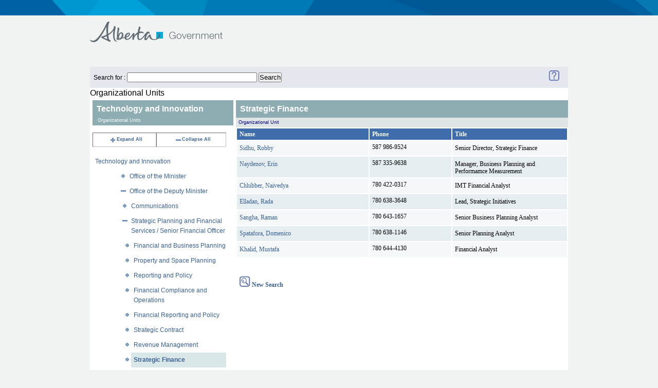

--- FILE ---
content_type: text/html;charset=UTF-8
request_url: https://www.alberta.ca/albertaFiles/includes/directorysearch/goaBrowse.cfm?txtSearch=Technology%20and%20Innovation&varExpandID=75110&Ministry=TI&LevelID=160428
body_size: 3887
content:



<!DOCTYPE html PUBLIC "-//W3C//DTD XHTML 1.0 Strict//EN" "http://www.w3.org/TR/xhtml1/DTD/xhtml1-strict.dtd">
<html xmlns="http://www.w3.org/1999/xhtml" xml:lang="en" lang="en">
<head>
  <meta http-equiv="Content-Type" content="text/html; charset=utf-8" />
  <title>Government of Alberta </title>
   <meta name="robots" content="" />
   <meta name="keywords" content="" />
   <meta name="description" content="" />
   <meta name=" DC.Date" content="2026-01-15" />  
	<meta name="DCS.dcsuri" content="/albertaFiles/includes/directorysearch/goaBrowse.cfm" />

 <link href="//www.alberta.ca/albertaCode/css/default.css" media="screen, projection" rel="stylesheet" type="text/css" />
 <link href="//www.alberta.ca/albertaCode/css/print.css" media="print" rel="stylesheet" type="text/css" />
 <link href="//www.alberta.ca/albertaCode/css/redmond/jquery-ui-1.8.16.custom.css" media="screen, projection" rel="stylesheet" type="text/css" />
 <link href="//www.alberta.ca/albertaCode/css/custom.css" media="screen, projection" rel="stylesheet" type="text/css" />

  <!--[if IE 6]>
  <link href="//www.alberta.ca/albertaCode/css/ie6.css" media="screen, projection" rel="stylesheet" type="text/css" />
  <![endif]-->
  <!--[if IE 7]>
  <link href="//www.alberta.ca/albertaCode/css/ie7.css" media="screen, projection" rel="stylesheet" type="text/css" />
  <![endif]-->
  <!--[if lte IE 8]>
  <link href="//www.alberta.ca/albertaCode/css/ie.css" media="screen, projection" rel="stylesheet" type="text/css" />
  <![endif]-->


  
  
  <script type="text/javascript" src="//www.alberta.ca/albertaCode/js/jquery-1.6.4.min.js"></script>
   <link href="//www.alberta.ca/albertaCode/css/redmond/jquery-ui-1.8.16.custom.css" media="screen, projection" rel="stylesheet" type="text/css" />
  <script type="text/javascript" src="//www.alberta.ca/albertaCode/js/jquery-ui-1.8.16.custom.min.js"></script>
  <script type="text/javascript" src="//www.alberta.ca/albertaCode/js/jquery.scrollTo-min.js"></script> <!-- used by scrolling slides -->
  <script type="text/javascript" src="//www.alberta.ca/albertaCode/js/jquery.vticker.1.4.js"></script> <!-- used by news headlines ticker -->
  <script type="text/javascript" src="//www.alberta.ca/albertaCode/js/jquery.selectbox.js"></script> <!-- custom dropdown field -->
  <script type="text/javascript">
  <!-- news headlines ticker customizations:
  $(document).ready(function() {
    $('#headlines .ticker').vTicker({
      speed: 500,
      pause: 5000,
      showItems: 1,
      animation: 'fade',
      mousePause: true,
      height: 40,
      direction: 'up'
    });
  });
  // -->
  </script>
  <script type="text/javascript" src="//www.alberta.ca/albertaCode/js/core.js"></script>
 <!-- twitter script: not used if a custom feed script is created -->
  
  

</head>




  

<meta name="robots" content="noindex">
<meta name="googlebot" content="noindex">
<body > <!-- id="home" is for floating nav... id is required for CSS overrides -->
  
<div id="accessibility">
  <a href="#content">Skip to content</a>
</div> <!-- #accessibility -->

<div id="page">
  <div id="header">
  	<div class="background"></div><!-- used for expanded graphic -->
    <div class="inner">
      <h1><a href="//www.alberta.ca" title="Government of Alberta">Government of Alberta</a></h1>
<!-- header nav Start -->
	<div id="nav">
 
	
	 
      </div> <!-- #nav -->

      <div class="top">
	    
      </div> <!-- .top -->
    </div> <!-- .inner -->
  </div> <!-- #header -->
<!-- header nav  End -->

 



 
<meta name="robots" content="noindex">
<meta name="googlebot" content="noindex">

 <LINK title=default media=screen href="templates/stylesSearch.css" type=text/css rel=stylesheet>
<div style="width:930px;margin:25px auto 0;background-color:white;">




<table bgcolor="#e4e7ee" width="100%">
	<tr>
		<td>
			
			<FORM ACTION="search.cfm" METHOD="post" NAME="frmSearchAgain">
			Search for : <INPUT TYPE="text" NAME="TXTSTAFFSEARCH" SIZE="30" MAXLENGHT="30" VALUE="">&nbsp;<INPUT NAME="BB" TYPE="Submit" VALUE="Search">
			</FORM>
			
		</TD>
		<TD COLSPAN="3" valign="middle" ALIGN="right">
			<A HREF="dsp_fs_help.cfm" target="_blank">
			<IMG src="/AlbertaFiles/Includes/DirectorySearch/image/question-mark-ai.gif" ALT="Help" BORDER="0"></A>
			&nbsp;&nbsp;&nbsp;&nbsp;
		</TD>
	</TR>
</TABLE>

<h2>Organizational Units</h2>


<TABLE ALIGN="Top" CELLSPACING="0" CELLPADDING="0" BORDER="0" WIDTH="100%">
<TR>
	<TD WIDTH="30%" VALIGN="Top">

<!-- 	******************* CFTREE ORGANIZTIONAL UNIT LISTING *************************
******************************************************************** -->		
<!-- **************************** START HTML TREE ****************************************
	********************************************************************	 -->

	<DIV  CLASS="ccListHeadingRUST">
		Technology and Innovation
	</DIV>
	<DIV ALIGN="left" CLASS="ccSmallHeadingRUST">Organizational Units</DIV>

			

<BR>

<TABLE WIDTH="95%" CELLSPACING="0" CELLPADDING="0" BORDER="1" CLASS="ccToolbox">
	<TR ALIGN="center" CLASS="ccToolbox">
		<TD>
			
				<A HREF="goaBrowse.cfm?txtSearch=Technology and Innovation&Ministry=TI&varExpandID=-1">
			 
			<IMG SRC="image/expandall.gif" BORDER="0" align="texttop">Expand All
				</A>
		</TD>
		<TD>
			
				<A HREF="goaBrowse.cfm?txtSearch=Technology and Innovation&Ministry=TI">
			
			<IMG SRC="image/CloseAll.gif" BORDER="0" align="texttop">Collapse All</A>
		</TD>
	</TR>
</TABLE>
<BR>
<TABLE WIDTH="95%" CELLSPACING="0" CELLPADDING="0" border="0"CLASS="clsTree">	
	
			<TR valign="top">
				<TD align="left" colspan="10" 
					 
						CLASS="clsTreeHDG"
					>
					<A  HREF="goaBrowse.cfm?txtSearch=Technology and Innovation&Ministry=TI">Technology and Innovation</A><BR>
				</TD>
			</TR>
			
			<TR valign="top">
				<TD align="right" colspan="2">
					<A HREF="goaBrowse.cfm?txtSearch=Technology and Innovation&Ministry=TI&LevelID=160428">  
						<img src="image/line.gif" BORDER="0" align="texttop"> 
					</A>
				</TD>
				<TD ALIGN="left" COLSPAN="13" 
					>
					<A  HREF="goaBrowse.cfm?txtSearch=Technology and Innovation&Ministry=TI&levelID=161180">Office of the Minister</A><BR>
				</TD>
			</TR>
			
			<TR valign="top">
				<TD align="right" colspan="2">
					<A HREF="goaBrowse.cfm?txtSearch=Technology and Innovation&Ministry=TI&LevelID=160428">  
						<img src="image/line-minus.gif" BORDER="0" align="texttop"> 
					</A>
				</TD>
				<TD ALIGN="left" COLSPAN="13" 
					>
					<A  HREF="goaBrowse.cfm?txtSearch=Technology and Innovation&Ministry=TI&levelID=62267">Office of the Deputy Minister</A><BR>
				</TD>
			</TR>
			
			<TR valign="top">
				<TD align="right" colspan="3">
					<A HREF="goaBrowse.cfm?txtSearch=Technology and Innovation&Ministry=TI&LevelID=160428">  
						<img src="image/line.gif" BORDER="0" align="texttop"> 
					</A>
				</TD>
				<TD ALIGN="left" COLSPAN="12" 
					>
					<A  HREF="goaBrowse.cfm?txtSearch=Technology and Innovation&Ministry=TI&levelID=8819">Communications</A><BR>
				</TD>
			</TR>
			
			<TR valign="top">
				<TD align="right" colspan="3">
					<A HREF="goaBrowse.cfm?txtSearch=Technology and Innovation&Ministry=TI&LevelID=160428">  
						<img src="image/line-minus.gif" BORDER="0" align="texttop"> 
					</A>
				</TD>
				<TD ALIGN="left" COLSPAN="12" 
					>
					<A  HREF="goaBrowse.cfm?txtSearch=Technology and Innovation&Ministry=TI&levelID=70203">Strategic Planning and Financial Services / Senior Financial Officer</A><BR>
				</TD>
			</TR>
			
			<TR valign="top">
				<TD align="right" colspan="4">
					<A HREF="goaBrowse.cfm?txtSearch=Technology and Innovation&Ministry=TI&LevelID=160428">  
						<img src="image/line.gif" BORDER="0" align="texttop"> 
					</A>
				</TD>
				<TD ALIGN="left" COLSPAN="11" 
					>
					<A  HREF="goaBrowse.cfm?txtSearch=Technology and Innovation&Ministry=TI&levelID=68987">Financial and Business Planning</A><BR>
				</TD>
			</TR>
			
			<TR valign="top">
				<TD align="right" colspan="4">
					<A HREF="goaBrowse.cfm?txtSearch=Technology and Innovation&Ministry=TI&LevelID=160428">  
						<img src="image/line.gif" BORDER="0" align="texttop"> 
					</A>
				</TD>
				<TD ALIGN="left" COLSPAN="11" 
					>
					<A  HREF="goaBrowse.cfm?txtSearch=Technology and Innovation&Ministry=TI&levelID=75737">Property and Space Planning</A><BR>
				</TD>
			</TR>
			
			<TR valign="top">
				<TD align="right" colspan="4">
					<A HREF="goaBrowse.cfm?txtSearch=Technology and Innovation&Ministry=TI&LevelID=160428">  
						<img src="image/line.gif" BORDER="0" align="texttop"> 
					</A>
				</TD>
				<TD ALIGN="left" COLSPAN="11" 
					>
					<A  HREF="goaBrowse.cfm?txtSearch=Technology and Innovation&Ministry=TI&levelID=38672">Reporting and Policy</A><BR>
				</TD>
			</TR>
			
			<TR valign="top">
				<TD align="right" colspan="4">
					<A HREF="goaBrowse.cfm?txtSearch=Technology and Innovation&Ministry=TI&LevelID=160428">  
						<img src="image/line.gif" BORDER="0" align="texttop"> 
					</A>
				</TD>
				<TD ALIGN="left" COLSPAN="11" 
					>
					<A  HREF="goaBrowse.cfm?txtSearch=Technology and Innovation&Ministry=TI&levelID=121974">Financial Compliance and Operations</A><BR>
				</TD>
			</TR>
			
			<TR valign="top">
				<TD align="right" colspan="4">
					<A HREF="goaBrowse.cfm?txtSearch=Technology and Innovation&Ministry=TI&LevelID=160428">  
						<img src="image/line.gif" BORDER="0" align="texttop"> 
					</A>
				</TD>
				<TD ALIGN="left" COLSPAN="11" 
					>
					<A  HREF="goaBrowse.cfm?txtSearch=Technology and Innovation&Ministry=TI&levelID=88778">Financial Reporting and Policy</A><BR>
				</TD>
			</TR>
			
			<TR valign="top">
				<TD align="right" colspan="4">
					<A HREF="goaBrowse.cfm?txtSearch=Technology and Innovation&Ministry=TI&LevelID=160428">  
						<img src="image/line.gif" BORDER="0" align="texttop"> 
					</A>
				</TD>
				<TD ALIGN="left" COLSPAN="11" 
					>
					<A  HREF="goaBrowse.cfm?txtSearch=Technology and Innovation&Ministry=TI&levelID=149627">Strategic Contract</A><BR>
				</TD>
			</TR>
			
			<TR valign="top">
				<TD align="right" colspan="4">
					<A HREF="goaBrowse.cfm?txtSearch=Technology and Innovation&Ministry=TI&LevelID=160428">  
						<img src="image/line.gif" BORDER="0" align="texttop"> 
					</A>
				</TD>
				<TD ALIGN="left" COLSPAN="11" 
					>
					<A  HREF="goaBrowse.cfm?txtSearch=Technology and Innovation&Ministry=TI&levelID=88772">Revenue Management</A><BR>
				</TD>
			</TR>
			
			<TR valign="top">
				<TD align="right" colspan="4">
					<A HREF="goaBrowse.cfm?txtSearch=Technology and Innovation&Ministry=TI&LevelID=160428">  
						<img src="image/line.gif" BORDER="0" align="texttop"> 
					</A>
				</TD>
				<TD ALIGN="left" COLSPAN="11" 
					
						CLASS="clsTreeSEL"
					>
					<A  HREF="goaBrowse.cfm?txtSearch=Technology and Innovation&Ministry=TI&levelID=160428">Strategic Finance</A><BR>
				</TD>
			</TR>
			
			<TR valign="top">
				<TD align="right" colspan="3">
					<A HREF="goaBrowse.cfm?txtSearch=Technology and Innovation&Ministry=TI&LevelID=160428">  
						<img src="image/line.gif" BORDER="0" align="texttop"> 
					</A>
				</TD>
				<TD ALIGN="left" COLSPAN="12" 
					>
					<A  HREF="goaBrowse.cfm?txtSearch=Technology and Innovation&Ministry=TI&levelID=35682">Ministerial Correspondence Unit</A><BR>
				</TD>
			</TR>
			
			<TR valign="top">
				<TD align="right" colspan="2">
					<A HREF="goaBrowse.cfm?txtSearch=Technology and Innovation&varExpandID=165584&Ministry=TI&LevelID=160428">  
						<img src="image/line-plus.gif" BORDER="0" align="texttop"> 
					</A>
				</TD>
				<TD ALIGN="left" COLSPAN="13" 
					>
					<A  HREF="goaBrowse.cfm?txtSearch=Technology and Innovation&Ministry=TI&levelID=165584">Cybersecurity Division</A><BR>
				</TD>
			</TR>
			
			<TR valign="top">
				<TD align="right" colspan="2">
					<A HREF="goaBrowse.cfm?txtSearch=Technology and Innovation&varExpandID=167224&Ministry=TI&LevelID=160428">  
						<img src="image/line-plus.gif" BORDER="0" align="texttop"> 
					</A>
				</TD>
				<TD ALIGN="left" COLSPAN="13" 
					>
					<A  HREF="goaBrowse.cfm?txtSearch=Technology and Innovation&Ministry=TI&levelID=167224">Data and Content Management Division</A><BR>
				</TD>
			</TR>
			
			<TR valign="top">
				<TD align="right" colspan="2">
					<A HREF="goaBrowse.cfm?txtSearch=Technology and Innovation&varExpandID=144419&Ministry=TI&LevelID=160428">  
						<img src="image/line-plus.gif" BORDER="0" align="texttop"> 
					</A>
				</TD>
				<TD ALIGN="left" COLSPAN="13" 
					>
					<A  HREF="goaBrowse.cfm?txtSearch=Technology and Innovation&Ministry=TI&levelID=144419">Digital Design and Delivery Division</A><BR>
				</TD>
			</TR>
			
			<TR valign="top">
				<TD align="right" colspan="2">
					<A HREF="goaBrowse.cfm?txtSearch=Technology and Innovation&varExpandID=93313&Ministry=TI&LevelID=160428">  
						<img src="image/line-plus.gif" BORDER="0" align="texttop"> 
					</A>
				</TD>
				<TD ALIGN="left" COLSPAN="13" 
					>
					<A  HREF="goaBrowse.cfm?txtSearch=Technology and Innovation&Ministry=TI&levelID=93313">Innovation, Privacy and Policy Division</A><BR>
				</TD>
			</TR>
			
			<TR valign="top">
				<TD align="right" colspan="2">
					<A HREF="goaBrowse.cfm?txtSearch=Technology and Innovation&Ministry=TI&LevelID=160428">  
						<img src="image/line.gif" BORDER="0" align="texttop"> 
					</A>
				</TD>
				<TD ALIGN="left" COLSPAN="13" 
					>
					<A  HREF="goaBrowse.cfm?txtSearch=Technology and Innovation&Ministry=TI&levelID=168630">Digital Strategy and Engagement</A><BR>
				</TD>
			</TR>
			
			<TR valign="top">
				<TD align="right" colspan="2">
					<A HREF="goaBrowse.cfm?txtSearch=Technology and Innovation&varExpandID=168628&Ministry=TI&LevelID=160428">  
						<img src="image/line-plus.gif" BORDER="0" align="texttop"> 
					</A>
				</TD>
				<TD ALIGN="left" COLSPAN="13" 
					>
					<A  HREF="goaBrowse.cfm?txtSearch=Technology and Innovation&Ministry=TI&levelID=168628">Digital Strategy and Operations</A><BR>
				</TD>
			</TR>
			
			<TR valign="top">
				<TD align="right" colspan="2">
					<A HREF="goaBrowse.cfm?txtSearch=Technology and Innovation&varExpandID=161179&Ministry=TI&LevelID=160428">  
						<img src="image/line-minus.gif" BORDER="0" align="texttop"> 
					</A>
				</TD>
				<TD ALIGN="left" COLSPAN="13" 
					>
					<A  HREF="goaBrowse.cfm?txtSearch=Technology and Innovation&Ministry=TI&levelID=75110">Technology Support and Operations Division</A><BR>
				</TD>
			</TR>
			
			<TR valign="top">
				<TD align="right" colspan="3">
					<A HREF="goaBrowse.cfm?txtSearch=Technology and Innovation&varExpandID=143499&Ministry=TI&LevelID=160428">  
						<img src="image/line-plus.gif" BORDER="0" align="texttop"> 
					</A>
				</TD>
				<TD ALIGN="left" COLSPAN="12" 
					>
					<A  HREF="goaBrowse.cfm?txtSearch=Technology and Innovation&Ministry=TI&levelID=143499">Broadband and Strategic Support Services</A><BR>
				</TD>
			</TR>
			
			<TR valign="top">
				<TD align="right" colspan="3">
					<A HREF="goaBrowse.cfm?txtSearch=Technology and Innovation&varExpandID=160650&Ministry=TI&LevelID=160428">  
						<img src="image/line-plus.gif" BORDER="0" align="texttop"> 
					</A>
				</TD>
				<TD ALIGN="left" COLSPAN="12" 
					>
					<A  HREF="goaBrowse.cfm?txtSearch=Technology and Innovation&Ministry=TI&levelID=160650">Business Technology Operations</A><BR>
				</TD>
			</TR>
			
			<TR valign="top">
				<TD align="right" colspan="3">
					<A HREF="goaBrowse.cfm?txtSearch=Technology and Innovation&varExpandID=160744&Ministry=TI&LevelID=160428">  
						<img src="image/line-plus.gif" BORDER="0" align="texttop"> 
					</A>
				</TD>
				<TD ALIGN="left" COLSPAN="12" 
					>
					<A  HREF="goaBrowse.cfm?txtSearch=Technology and Innovation&Ministry=TI&levelID=160744">Infrastructure and Service Management</A><BR>
				</TD>
			</TR>
			
			<TR valign="top">
				<TD align="right" colspan="3">
					<A HREF="goaBrowse.cfm?txtSearch=Technology and Innovation&varExpandID=174628&Ministry=TI&LevelID=160428">  
						<img src="image/line-plus.gif" BORDER="0" align="texttop"> 
					</A>
				</TD>
				<TD ALIGN="left" COLSPAN="12" 
					>
					<A  HREF="goaBrowse.cfm?txtSearch=Technology and Innovation&Ministry=TI&levelID=174628">1GX Center of Excellence</A><BR>
				</TD>
			</TR>
			
</TABLE>

<!-- **************************** END HTML TREE ****************************************
********************************************************************	 -->

<!-- 	******************* START Employee Listing *************************
******************************************************************** -->
	</TD>
	<TD WIDTH="70%" VALIGN="Top">
		<BODY>
		
		
				<DIV class="ccListHeading">
				Strategic Finance
				</DIV>
				<DIV class="ccSmallHeading">Organizational Unit</DIV>
			
<TABLE width="100%">
	<TR>
		<TH align="left" width="40%">Name</TH>
		<TH align="left" width="25%">Phone</TH>
		<TH align="left" width="35%">Title</TH>
	</TR>
	
	
			<TR VALIGN="baseline" CLASS="M">			
							
					<TD CLASS="DataB" NOWRAP>						
						
						
									<A NAME="127094"></A>
									
										<A HREF="goaBrowse.cfm?txtSearch=Technology and Innovation&Ministry=TI&LevelID=160428&userid=127094#127094&varExpandID=-1">
									Sidhu, Robby
									</A><BR>
								
						</TD>
					
					<TD VALIGN="top" CLASS="DataB" NOWRAP>587 986-9524</TD>
				
					<TD CLASS="DataB">
						Senior Director, Strategic Finance 
						<BR>
					</TD>
				
			</TR> 
		
			<TR VALIGN="baseline" CLASS="M">			
							
					<TD CLASS="DataA" NOWRAP>						
						
						
									<A NAME="169547"></A>
									
										<A HREF="goaBrowse.cfm?txtSearch=Technology and Innovation&Ministry=TI&LevelID=160428&userid=169547#169547&varExpandID=-1">
									Naydenov, Erin
									</A><BR>
								
						</TD>
					
					<TD VALIGN="top" CLASS="DataA" NOWRAP>587 335-9638</TD>
				
					<TD CLASS="DataA">
						Manager, Business Planning and Performamce Measurement 
						<BR>
					</TD>
				
			</TR> 
		
			<TR VALIGN="baseline" CLASS="M">			
							
					<TD CLASS="DataB" NOWRAP>						
						
						
									<A NAME="163223"></A>
									
										<A HREF="goaBrowse.cfm?txtSearch=Technology and Innovation&Ministry=TI&LevelID=160428&userid=163223#163223&varExpandID=-1">
									Chhibber, Naivedya
									</A><BR>
								
						</TD>
					
					<TD VALIGN="top" CLASS="DataB" NOWRAP>780 422-0317</TD>
				
					<TD CLASS="DataB">
						IMT Financial Analyst 
						<BR>
					</TD>
				
			</TR> 
		
			<TR VALIGN="baseline" CLASS="M">			
							
					<TD CLASS="DataA" NOWRAP>						
						
						
									<A NAME="160440"></A>
									
										<A HREF="goaBrowse.cfm?txtSearch=Technology and Innovation&Ministry=TI&LevelID=160428&userid=160440#160440&varExpandID=-1">
									Elladan, Rada
									</A><BR>
								
						</TD>
					
					<TD VALIGN="top" CLASS="DataA" NOWRAP>780 638-3648</TD>
				
					<TD CLASS="DataA">
						Lead, Strategic Initiatives 
						<BR>
					</TD>
				
			</TR> 
		
			<TR VALIGN="baseline" CLASS="M">			
							
					<TD CLASS="DataB" NOWRAP>						
						
						
									<A NAME="94713"></A>
									
										<A HREF="goaBrowse.cfm?txtSearch=Technology and Innovation&Ministry=TI&LevelID=160428&userid=94713#94713&varExpandID=-1">
									Sangha, Raman
									</A><BR>
								
						</TD>
					
					<TD VALIGN="top" CLASS="DataB" NOWRAP>780 643-1657</TD>
				
					<TD CLASS="DataB">
						Senior Business Planning Analyst 
						<BR>
					</TD>
				
			</TR> 
		
			<TR VALIGN="baseline" CLASS="M">			
							
					<TD CLASS="DataA" NOWRAP>						
						
						
									<A NAME="160905"></A>
									
										<A HREF="goaBrowse.cfm?txtSearch=Technology and Innovation&Ministry=TI&LevelID=160428&userid=160905#160905&varExpandID=-1">
									Spatafora, Domenico
									</A><BR>
								
						</TD>
					
					<TD VALIGN="top" CLASS="DataA" NOWRAP>780 638-1146</TD>
				
					<TD CLASS="DataA">
						Senior Planning Analyst 
						<BR>
					</TD>
				
			</TR> 
		
			<TR VALIGN="baseline" CLASS="M">			
							
					<TD CLASS="DataB" NOWRAP>						
						
						
									<A NAME="160439"></A>
									
										<A HREF="goaBrowse.cfm?txtSearch=Technology and Innovation&Ministry=TI&LevelID=160428&userid=160439#160439&varExpandID=-1">
									Khalid, Mustafa
									</A><BR>
								
						</TD>
					
					<TD VALIGN="top" CLASS="DataB" NOWRAP>780 644-4130</TD>
				
					<TD CLASS="DataB">
						Financial Analyst 
						<BR>
					</TD>
				
			</TR> 
		
</TABLE>

<BR>
<BR>

<TABLE>
	<TR>
		<TD CLASS="M">
			<A HREF="search.cfm">
			<IMG SRC="/AlbertaFiles/Includes/DirectorySearch/image/magglass-ai.gif" ALT="Back to Search Page"BORDER="0"><B> New Search </B></A>
		</TD>
	</TR>
</TABLE>
	</TD>
	
</TR>
</TABLE>




<div id="MLPrinting" class="none">
	
</div>


</div>

  <hr title="New Section: Footer" />

	<div id="footer">
	<div id="footer"><div class="inner"><ul class="about clearfix"><li><a href="/index.cfm">Alberta.ca</a></li>
<li class="last"><a href="/contact.cfm">Contact Government</a></li></ul></div></div>

  </div> <!-- #footer --> 
</div> <!-- #page -->

         

<noscript>
<img alt=" " name="dscimg" width="1" height="1" src="http://wtsdc.gov.ab.ca/dcscdeum09s8ye3glmce1ykkq_9f6t/njs.gif?dcsuri=/nojavascript&amp;WT.js=No">
</noscript>


<script type="text/javascript">
var gaJsHost = (("https:" == document.location.protocol) ? "https://ssl." : "http://www.");
document.write(unescape("%3Cscript src='" + gaJsHost + "google-analytics.com/ga.js' type='text/javascript'%3E%3C/script%3E"));
</script>
<script type="text/javascript">
try {
var pageTracker = _gat._getTracker("UA-11472646-1");
pageTracker._setDomainName(".alberta.ca");
pageTracker._trackPageview();
} catch(err) {}</script>
<script type="text/javascript">function recordOutboundLink(link, category, action) {  try {    var myTracker=_gat._getTrackerByName();    _gaq.push(['myTracker._trackEvent', ' + category + ', ' + action + ']);    setTimeout('document.location = "' + link.href + '"', 100)  }catch(err){}}</script>

</body>
</html>


--- FILE ---
content_type: application/javascript
request_url: https://www.alberta.ca/albertaCode/js/jquery.vticker.1.4.js
body_size: 619
content:
/*
* vertical news ticker
* Tadas Juozapaitis ( kasp3rito@gmail.com )
* http://www.jugbit.com/jquery-vticker-vertical-news-ticker/
*/
(function($){
$.fn.vTicker = function(options) {
	var defaults = {
		speed: 700,
		pause: 4000,
		showItems: 3,
		animation: '',
		mousePause: true,
		isPaused: false,
		direction: 'up',
		height: 0
	};

	var options = $.extend(defaults, options);

	moveUp = function(obj2, height, options){
		if(options.isPaused)
			return;
		
		var obj = obj2.children('ul');
		
    	var clone = obj.children('li:first').clone(true);
		
		if(options.height > 0)
		{
			height = obj.children('li:first').height();
		}		
		
    	obj.animate({top: '-=' + height + 'px'}, options.speed, function() {
        	$(this).children('li:first').remove();
        	$(this).css('top', '0px');
        });
		
		if(options.animation == 'fade')
		{
			obj.children('li:first').fadeOut(options.speed);
			if(options.height == 0)
			{
			obj.children('li:eq(' + options.showItems + ')').hide().fadeIn(options.speed).show();
			}
		}

    	clone.appendTo(obj);
	};
	
	moveDown = function(obj2, height, options){
		if(options.isPaused)
			return;
		
		var obj = obj2.children('ul');
		
    	var clone = obj.children('li:last').clone(true);
		
		if(options.height > 0)
		{
			height = obj.children('li:first').height();
		}
		
		obj.css('top', '-' + height + 'px')
			.prepend(clone);
			
    	obj.animate({top: 0}, options.speed, function() {
        	$(this).children('li:last').remove();
        });
		
		if(options.animation == 'fade')
		{
			if(options.height == 0)
			{
				obj.children('li:eq(' + options.showItems + ')').fadeOut(options.speed);
			}
			obj.children('li:first').hide().fadeIn(options.speed).show();
		}
	};
	
	return this.each(function() {
		var obj = $(this);
		var maxHeight = 0;

		obj.css({overflow: 'hidden', position: 'relative'})
			.children('ul').css({position: 'absolute', margin: 0, padding: 0})
			.children('li').css({margin: 0, padding: 0});

		if(options.height == 0)
		{
			obj.children('ul').children('li').each(function(){
				if($(this).height() > maxHeight)
				{
					maxHeight = $(this).height();
				}
			});

			obj.children('ul').children('li').each(function(){
				$(this).height(maxHeight);
			});

			obj.height(maxHeight * options.showItems);
		}
		else
		{
			obj.height(options.height);
		}
		
    	var interval = setInterval(function(){ 
			if(options.direction == 'up')
			{ 
				moveUp(obj, maxHeight, options); 
			}
			else
			{ 
				moveDown(obj, maxHeight, options); 
			} 
		}, options.pause);
		
		if(options.mousePause)
		{
			obj.bind("mouseenter",function(){
				options.isPaused = true;
			}).bind("mouseleave",function(){
				options.isPaused = false;
			});
		}
	});
};
})(jQuery);